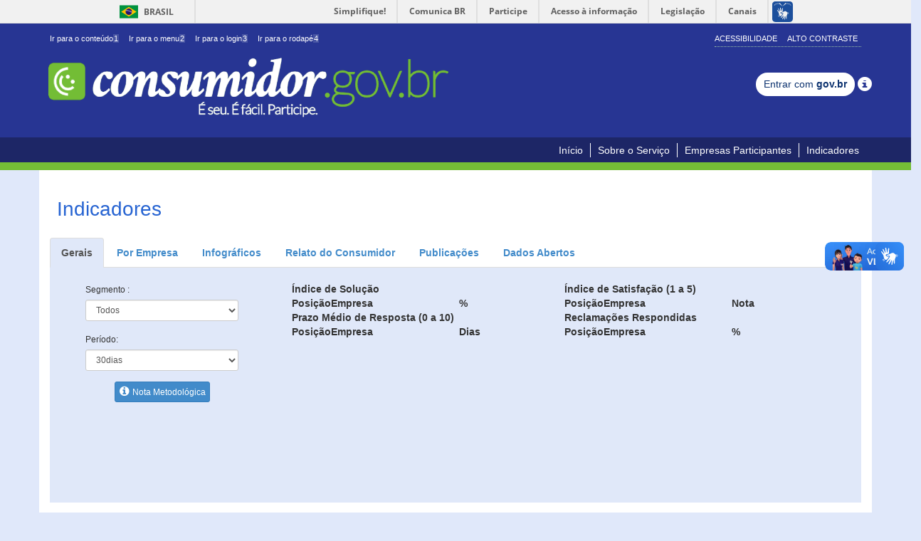

--- FILE ---
content_type: text/html;charset=UTF-8
request_url: https://www.consumidor.gov.br/pages/indicador/geral/abrir;acoesSessaoCookie=2A8A5BBBDEA77468706ED85DDAC9320D
body_size: 29026
content:
<!DOCTYPE html>
<html lang="pt-br">
<head>
<meta http-equiv="Content-Type" content="text/html; charset=utf-8" />
<meta name="viewport"
	content="width=device-width,initial-scale=1.0,maximum-scale=1.0,user-scalable=0">
<meta name="apple-mobile-web-app-capable" content="yes">

<!-- SEO -->
<title>Consumidor</title>
<meta name="description" content="" />
<meta name="keywords"
	content="procon, reclamação, conciliação, empresa, consumidor, consumidor.gov.br, consumidor.gov, governo, sindec, senacon, mj, ministerio da justiça, secretaria nacional do consumidor, plano de defesa do consumidor, plandec, portal do consumidor, conflitos, consumo, conflitos de consumo" />
<link rel="canonical" href="http://www.consumidor.gov.br/" />
<meta property="og:locale" content="pt_BR" />
<meta property="og:type" content="website" />
<meta property="og:title" content='Consumidor' />
<meta property="og:description" content="" />
<meta property="og:url" content="http://www.consumidor.gov.br/" />
<meta property="og:site_name" content="Consumidor" />
<!-- /SEO -->

<script>var pageContext="";</script> <link rel="apple-touch-icon" href="/resources/imagens/apple-touch-icon-iphone-60x60.png;acoesSessaoCookie=B3D1DE3F3DF12A0C8708C555269B2B56"/> <link rel="apple-touch-icon" sizes="76x76" href="/resources/imagens/apple-touch-icon-ipad-76x76.png;acoesSessaoCookie=B3D1DE3F3DF12A0C8708C555269B2B56"/> <link rel="apple-touch-icon" sizes="120x120" href="/resources/imagens/apple-touch-icon-iphone-retina-120x120.png;acoesSessaoCookie=B3D1DE3F3DF12A0C8708C555269B2B56"/> <link rel="apple-touch-icon" sizes="152x152" href="/resources/imagens/apple-touch-icon-ipad-retina-152x152.png;acoesSessaoCookie=B3D1DE3F3DF12A0C8708C555269B2B56"/> <link href="/resources/imagens/splashScreen-1024.png;acoesSessaoCookie=B3D1DE3F3DF12A0C8708C555269B2B56" media="(width: 768px) and (height: 1024px) and (orientation: landscape) and (resolution: 192dpi )" rel="apple-touch-startup-image"/> <link href="/resources/imagens/splashScreen-1024.png;acoesSessaoCookie=B3D1DE3F3DF12A0C8708C555269B2B56" media="(width: 768px) and (height: 1024px) and (orientation: landscape) and (resolution: 96dpi )" rel="apple-touch-startup-image"/> <link href="/resources/imagens/slapsh-portrait.jpg;acoesSessaoCookie=B3D1DE3F3DF12A0C8708C555269B2B56" media="(width: 768px) and (height: 1024px) and (orientation: portrait) and (resolution: 96dpi )" rel="apple-touch-startup-image"/> <link href="/resources/imagens/slapsh-portraitRetina.jpg;acoesSessaoCookie=B3D1DE3F3DF12A0C8708C555269B2B56" media="(width: 768px) and (height: 1024px) and (orientation: portrait) and (resolution: 192dpi )" rel="apple-touch-startup-image"/> <link href="/resources/imagens/slapsh-portraitRetina.jpg;acoesSessaoCookie=B3D1DE3F3DF12A0C8708C555269B2B56" media="(width: 320px) and (height: 480px) and (resolution: 192dpi)" rel="apple-touch-startup-image"> <link href="/resources/imagens/slapsh-portraitRetina.jpg;acoesSessaoCookie=B3D1DE3F3DF12A0C8708C555269B2B56" media="(width: 320px) and (height: 568px) and (resolution: 192dpi)" rel="apple-touch-startup-image"> <link rel="shortcut icon" href="/resources/imagens/favicon.ico;acoesSessaoCookie=B3D1DE3F3DF12A0C8708C555269B2B56" type="image/x-icon"/> <link rel="stylesheet" href="/resources/css/bootstrap.css;acoesSessaoCookie=B3D1DE3F3DF12A0C8708C555269B2B56" type="text/css"/> <link rel="stylesheet" href="/resources/css/main.css;acoesSessaoCookie=B3D1DE3F3DF12A0C8708C555269B2B56?versao=1.9.11" type="text/css"/> <link rel="stylesheet" href="/resources/css/font-awesome.min.css;acoesSessaoCookie=B3D1DE3F3DF12A0C8708C555269B2B56" type="text/css"/> <link rel="stylesheet" href="/resources/primeui-1.0/primeui-1.0-min.css;acoesSessaoCookie=B3D1DE3F3DF12A0C8708C555269B2B56" type="text/css"/> <link rel="stylesheet" href="/resources/css/tema/jquery-ui-1.10.0.custom.css;acoesSessaoCookie=B3D1DE3F3DF12A0C8708C555269B2B56" type="text/css"/> <link rel="stylesheet" href="/resources/datatables-net/jquery.dataTables.css;acoesSessaoCookie=B3D1DE3F3DF12A0C8708C555269B2B56" type="text/css"/> <link rel="stylesheet" href="/resources/css/movel.css;acoesSessaoCookie=B3D1DE3F3DF12A0C8708C555269B2B56?versao=1.9.11" type="text/css"/> <link rel="stylesheet" href="/resources/css/movel-orientation.css;acoesSessaoCookie=B3D1DE3F3DF12A0C8708C555269B2B56?versao=1.9.11" type="text/css"/> <script src="/resources/jquery-1.11.0/jquery-1.11.0.min.js;acoesSessaoCookie=B3D1DE3F3DF12A0C8708C555269B2B56"></script> <script src="/resources/jquery-ui-1.10.4/jquery-ui-1.10.4.custom.min.js;acoesSessaoCookie=B3D1DE3F3DF12A0C8708C555269B2B56"></script> <script src="/resources/js/bootstrap.min.js;acoesSessaoCookie=B3D1DE3F3DF12A0C8708C555269B2B56"></script> <script src="/resources/js/contraste.js;acoesSessaoCookie=B3D1DE3F3DF12A0C8708C555269B2B56?versao=1.9.11"></script> <script src="/resources/js/jquery.cookie.js;acoesSessaoCookie=B3D1DE3F3DF12A0C8708C555269B2B56"></script> <script src="/resources/primeui-1.0/primeui-1.0-min.js;acoesSessaoCookie=B3D1DE3F3DF12A0C8708C555269B2B56"></script> <script src="/resources/js/datepicker-ptbr.js;acoesSessaoCookie=B3D1DE3F3DF12A0C8708C555269B2B56?versao=1.9.11"></script> <script src="/resources/js/mask.js;acoesSessaoCookie=B3D1DE3F3DF12A0C8708C555269B2B56?versao=1.9.11"></script> <script src="/resources/js/consumidor/geral.js;acoesSessaoCookie=B3D1DE3F3DF12A0C8708C555269B2B56?versao=1.9.11"></script> <script src="/resources/js/jquery-placeholder.js;acoesSessaoCookie=B3D1DE3F3DF12A0C8708C555269B2B56"></script> <script src="/resources/js/custom/changeCombobox.js;acoesSessaoCookie=B3D1DE3F3DF12A0C8708C555269B2B56?versao=1.9.11"></script> <script src="/resources/js/googleAnalitics.js;acoesSessaoCookie=B3D1DE3F3DF12A0C8708C555269B2B56?versao=1.9.11"></script> <script src="/resources/js/botoes-iniciais.js;acoesSessaoCookie=B3D1DE3F3DF12A0C8708C555269B2B56?versao=1.9.11"></script> <!--[if lt IE 9]><script type="text/javascript" src="/resources/js/notSupportIe.js;acoesSessaoCookie=B3D1DE3F3DF12A0C8708C555269B2B56"></script><![endif]--> <!--[if IE]><script src="/resources/js/html5shiv.js;acoesSessaoCookie=B3D1DE3F3DF12A0C8708C555269B2B56"></script> <script src="/resources/js/respond.js;acoesSessaoCookie=B3D1DE3F3DF12A0C8708C555269B2B56"></script> <link rel="stylesheet" href="/resources/css/tema/jquery.ui.1.10.0.ie.css;acoesSessaoCookie=B3D1DE3F3DF12A0C8708C555269B2B56"><![endif]--></head>
<body>

	<div id="barra-brasil"
		style="background: #7F7F7F; height: 20px; padding: 0 0 0 10px; display: block;">
		<ul id="menu-barra-temp" style="list-style: none;">
			<li
				style="display: inline; float: left; padding-right: 10px; margin-right: 10px; border-right: 1px solid #EDEDED">
				<a href="http://brasil.gov.br"
				style="font-family: sans, sans-serif; text-decoration: none; color: white;">Portal
					do Governo Brasileiro</a>
			</li>
			<li><a
				style="font-family: sans, sans-serif; text-decoration: none; color: white;"
				href="http://epwg.governoeletronico.gov.br/barra/atualize.html">Atualize
					sua Barra de Governo</a></li>
		</ul>
	</div>

	<div class="container-fluid no-padding topo-principal">
		<div class="container">
			<div class="row">
				<div class="col-lg-12 col-md-12 col-sm-12 col-xs-12 hidden-xs">
					<div class="menu-topo pull-left">
						<div>
							<ul class="list-inline" id="acessibilidade">
								<li><a id="link-conteudo" href="#aconteudo" accesskey="1">
										Ir para o conteúdo<span>1</span>
								</a></li>
								<li><a id="link-navegacao" href="#anavegacao" accesskey="2">
										Ir para o menu<span>2</span>
								</a></li>
								<li><a id="link-buscar" href="javascript:void(0)"
									accesskey="3" onclick="$('#j_username').focus();"> Ir para o login<span>3</span></a></li>
								<li class="last-item"><a id="link-rodape" href="#arodape"
									accesskey="4"> Ir para o rodapé<span>4</span></a>
								</li>
							</ul>
						</div>
					</div>
					<div class="menu-acessibilidade pull-right hidden-xs">
						<ul class="portal-acoes list-inline">
							<li id="acao-acessibilidade"><a accesskey="5"
								href="/pages/conteudo/acessibilidade;acoesSessaoCookie=B3D1DE3F3DF12A0C8708C555269B2B56">Acessibilidade</a></li>
							<li id="acao-contraste"><a accesskey="6" href="#"> Alto Contraste</a></li>
						</ul>
					</div>
				</div>
			</div>
			<div class="row">
				<div class="col-lg-12 col-md-12 col-sm-12 col-xs-12">
					<div class="menu-topo">
						<div>
							<div class="titulo-portal">
								<a
									title="Início do portal consumidor.gov.br. É seu. É fácil. Participe."
									accesskey="0" href="/;acoesSessaoCookie=B3D1DE3F3DF12A0C8708C555269B2B56"><img
									alt="Inicio do portal consumidor.gov.br É seu.É fácil. Participe."
									id="img-logo"
									src="/resources/imagens/logo-nova-900.png;acoesSessaoCookie=B3D1DE3F3DF12A0C8708C555269B2B56">
								</a>
							</div>
						</div>
					</div>
					</div>
				<div class="menu-form"
						style="margin-top: 25px; text-align: center; margin-bottom: 15px;">
						<a class="btn btn-sm br-button" type="button"
									href='/pages/govbr/login;acoesSessaoCookie=B3D1DE3F3DF12A0C8708C555269B2B56'> Entrar com <span
									class="text-black">gov.br</span>
								</a>
								<span class="glyphicon glyphicon-info-sign tooltipGov"
									style="font-size: 20px; top: 5.5px;"> <span
									class="tooltiptext">
										<p>
											Realize seu cadastro/login por meio da Conta gov.br, login único para acesso a serviços públicos digitais.</p>
										<p>
											É necessário possuir uma conta nível PRATA ou OURO para registrar e acompanhar suas reclamações no Consumidor.gov.br.</p>
										<p>
											Não forneça sua senha para outra pessoa. Ela é individual e intransferível.</p>
										
								</span>
								</span>
							</div>
				</div>
		</div>
	</div>
	</div>

	<h1 class="hideIndent" aria-hidden="true">procon, reclamação, conciliação, empresa, consumidor, consumidor.gov.br, consumidor.gov, governo, sindec, senacon, mj, miniterio da justiça, secretaria nacional do consumidor, plano de defesa do consumidor, plandec, portal do consumidor, conflitos, consumo, conflitos de consumo</h1> <div class="container-fluid no-padding menu-principal"> <div class="container menu-movel"> <div class="row"> <div class="col-lg-12 col-md-12 col-sm-12 col-xs-12"> <nav class="navbar navbar-default menu pull-right" role="navigation"> <div class="container-fluid"> <div class="navbar-header"> <button type="button" class="navbar-toggle" data-toggle="collapse" data-target="#menu-principal"> <span class="sr-only">Toggle navigation</span> <span class="icon-bar"></span> <span class="icon-bar"></span> <span class="icon-bar"></span> </button> </div> <div class="collapse navbar-collapse" id="menu-principal"> <nav id="anavegacao"> <ul class="nav navbar-nav"> <li><a href="/;acoesSessaoCookie=B3D1DE3F3DF12A0C8708C555269B2B56">Início</a></li> <li><a href="/pages/conteudo/sobre-servico;acoesSessaoCookie=B3D1DE3F3DF12A0C8708C555269B2B56">Sobre o Serviço</a></li> <li><a href="/pages/principal/empresas-participantes;acoesSessaoCookie=B3D1DE3F3DF12A0C8708C555269B2B56">Empresas Participantes</a></li> <li><a href="/pages/indicador/geral/abrir;acoesSessaoCookie=B3D1DE3F3DF12A0C8708C555269B2B56">Indicadores</a></li> </ul> </nav> </div> </div> </nav> </div> </div> </div> </div> <div class="container-fluid no-padding borda-menu-inicio"></div><div class="container-fluid no-padding "> <div> <a href="#" id="aconteudo" class="oculto">Início do conteúdo</a> </div> <div class="container conteudo-principal "> <div class="conteudo-central row"> <div class="modal fade" id="dlgDetalheAnexo" tabindex="-3" role="dialog"></div> <div id="conteudo-decorator" class="col-lg-12 col-md-12 col-sm-12 col-xs-12 no-padding pull-right"> <div class="row"> <script src="/resources/datatables-net/jquery.dataTables.min.js;acoesSessaoCookie=B3D1DE3F3DF12A0C8708C555269B2B56"></script> <script src="/resources/datatables-net/custom.dataTablesWithBootstrap.js;acoesSessaoCookie=B3D1DE3F3DF12A0C8708C555269B2B56"></script> <script src="/resources/js/indicadores/ranking-empresa.js;acoesSessaoCookie=B3D1DE3F3DF12A0C8708C555269B2B56"></script> <h2 class="titulo-menu no-padding" style="margin: 0px 0px 15px 10px;"> Indicadores</h2> <script>function formatPosicao(c,b,a){return c+"º"}function formatPorcentagem(c,b,a){return c+"%"}function formatLinkEmpresa(c,b,a){return'<a href="/pages/empresa/;acoesSessaoCookie=B3D1DE3F3DF12A0C8708C555269B2B56'+a.numeroIdentificacao+'/perfil ">'+c+"</a>"}$(function(){$("#dlgNotaMetodologica").on("shown.bs.modal",function(){$("#dlgNotaMetCloseBtn").focus()})});</script> <script>function limparMensagensTela(a){if(!a){a="divMensagensSistema"}$("#"+a).html("")}function exibirMensagemAlerta(b){var a=$("<div class='alert alert-warning'>");criarTagsMsg(a,b,"Atenção!")}function exibirMensagemSucesso(b){var a=$("<div class='alert alert-success'>");criarTagsMsg(a,b)}function exibirMensagemAlertaOuAjax(a,b){if(a==406){exibirMensagemAlerta(b)}else{if(b){exibirMensagemErro("<fmt:message key='erro_ajax'/> Status '"+a+"' - "+b)}else{exibirMensagemErro("<fmt:message key='erro_ajax'/> Ocorreu um erro de conexão, tente novamente mais tarde.")}}}function exibirMensagemErro(b){var a=$("<div class='alert alert-danger'>");criarTagsMsg(a,b,"Erro!")}function criarTagsMsg(e,g,c){var b=$("#divMensagensSistema");var a=$("<button type='button' class='close' data-dismiss='alert'>");a.html("×");var f;if(c){f=$("<h4>");f.html(c)}var d=$("<p>");d.html(g);e.append(a);if(c){e.append(f)}e.append(d);b.html(e);$("html").animate({scrollTop:0},600)};</script> <div id="divMensagensSistema"> </div><div class="fundo-parametros fundo-branco"> <div class="container container-parametros"> <ul class="nav nav-tabs"> <li id="li_tab_geral" class="active"> <a href="#tab_geral" data-toggle="tab" onclick="abrirAbaGeral();">Gerais</a> </li> <li id="li_tab_empresa" class=""> <a href="#tab_empresa" data-toggle="tab" onclick="abrirAbaEmpresa();">Por Empresa</a> </li> <li id="li_tab_infografico" class=""> <a href="#tab_infografico" data-toggle="tab" onclick="abrirAbaInfoGrafico();">Infográficos</a> </li> <li id="li_tab_relatos" class=""> <a href="#tab_relatos" data-toggle="tab" onclick="abrirAbaRelatos();">Relato do Consumidor</a> </li> <li id="li_tab_publicacao" class=""> <a href="#tab_publicacao" data-toggle="tab" onclick="abrirAbaPublicacao();">Publicações</a> </li> <li id="li_tab_dados_abertos" class=""> <a href="#tab_dados_abertos" data-toggle="tab" onclick="abrirAbaDadosAbertos();">Dados Abertos</a> </li> </ul> <script type="text/javascript">function abrirAbaGeral(){window.location="/pages/indicador/geral/abrir"}function abrirAbaEmpresa(){window.location="/pages/indicador/empresa/abrir"}function abrirAbaInfoGrafico(){window.location="/pages/indicador/infografico/abrir"}function abrirAbaRelatos(){window.location="/pages/indicador/relatos/abrir"}function abrirAbaPublicacao(){window.location="/pages/publicacao/externo/"}function abrirAbaDadosAbertos(){window.location="/pages/dadosabertos/externo/"};</script><div class="tab-content"> <div class="tab-pane active" id="tab_geral"> <div class="row fundo-cinza form-padrao no-padding"> <div class="col-lg-3 col-md-3"> <div class="form-group col-lg-12 col-md-12"> <label for="cmbSegmento" class="control-label">Segmento :</label> <select id="cmbSegmento" class="form-control input-sm" onchange="consultarIndicadores()"> <option value="">Todos</option> <option value="7">Administradoras de Consórcios</option> <option value="210">Agua e Saneamento</option> <option value="251">Aluguel de Carros</option> <option value="90">Bancos de Dados e Cadastros de Consumidores</option> <option value="5">Bancos, Financeiras e Administradoras de Cartão</option> <option value="130">Bares, Restaurantes, Casas Noturnas e Similares</option> <option value="110">Cartões de Descontos</option> <option value="9">Comércio Eletrônico</option> <option value="21">Construtoras, Incorporadoras e Imobiliárias</option> <option value="271">Corretoras e Distribuidoras de Títulos e Investimentos</option> <option value="172">Distribuidoras de Combustíveis / Gás</option> <option value="91">Editoras e Veículos de Imprensa</option> <option value="331">Empresas de Apostas, Loterias e Promoções Comerciais</option> <option value="173">Empresas de Intermediação de Serviços / Negócios</option> <option value="10">Empresas de Pagamento Eletrônico</option> <option value="16">Empresas de Recuperação de Crédito</option> <option value="25">Empresas de Serviços Postais e Logística</option> <option value="14">Energia Elétrica</option> <option value="190">Entidades Sem Fins Lucrativos</option> <option value="231">Entretenimento</option> <option value="22">Estabelecimentos de Ensino</option> <option value="13">Fabricantes - Eletroeletrônicos, Produtos de Telefonia e Informática</option> <option value="20">Fabricantes - Eletroportáteis e Artigos de Uso Doméstico e Pessoal</option> <option value="12">Fabricantes - Linha Branca</option> <option value="23">Fabricantes - Móveis, Colchões e Acessórios</option> <option value="27">Fabricantes - Produtos Alimentícios</option> <option value="170">Fabricantes - Produtos Químicos e Farmacêuticos</option> <option value="17">Farmácias</option> <option value="28">Hospitais, Clínicas, Laboratórios e Outros Serviços de Saúde</option> <option value="70">Material de Construção, Acabamento e Ferramentas</option> <option value="29">Montadoras, Concessionárias e Prestadores de Serviços Automotivos</option> <option value="2">Operadoras de Planos de Saúde e Administradoras de Benefícios</option> <option value="1">Operadoras de Telecomunicações (Telefonia, Internet, TV por assinatura)</option> <option value="18">Perfumaria, Cosméticos e Higiene Pessoal</option> <option value="50">Programas de Fidelidade</option> <option value="30">Provedores de Conteúdo e Outros Serviços na Internet</option> <option value="6">Seguros, Capitalização e Previdência</option> <option value="24">Serviços Esportivos</option> <option value="291">Shopping Centers</option> <option value="3">Supermercados</option> <option value="4">Transporte Aéreo</option> <option value="26">Transporte Terrestre</option> <option value="8">Varejo</option> <option value="19">Vestuário, Calçados e Acessórios</option> <option value="15">Viagens, Turismo e Hospedagem</option> </select> </div> <div class="form-group col-lg-12 col-md-12"> <label for="cmbPerido" class="control-label">Período:</label> <select id="cmbPerido" class="form-control input-sm" onchange="consultarIndicadores()"> <option value="">Selecione</option> <option value="7">7dias</option> <option value="30" selected>30dias</option> <option value="90">90dias</option> <option value="180">180dias</option> <option value="365">365dias</option> </select> </div> <div class="form-group col-lg-12 col-md-12 nota-metodologica" style="text-align: center"> <button type='button' onclick="$('#dlgNotaMetodologica').modal('show');" class="btn btn-xs btn-primary" title="Nota Metodológica"><i class="fa fa-info-circle"></i><span>Nota Metodológica</span></button> </div> </div> <div class="col-lg-9 col-md-9 div-indicadores"> <div class="col-lg-12 col-md-12"> <div class="col-lg-6 col-md-6"> <span><strong>Índice de Solução</strong></span> <link rel="stylesheet" href="//consumidor.gov.br/datatablesController/datatables-jqueryui.min.css?id=solucao&c=%2Fpages%2Findicador%2Fgeral%2Fabrir%3BacoesSessaoCookie%3D2A8A5BBBDEA77468706ED85DDAC9320D"></link> <table id="solucao" class="display"><thead><tr><th class="col-tab-indicadores-1">Posição</th><th>Empresa</th><th class="col-tab-indicadores">%</th></tr></thead><tbody><tr></tr></tbody></table> <script src="//consumidor.gov.br/datatablesController/datatables-47834.min.js?id=solucao&t=main&c=%2Fpages%2Findicador%2Fgeral%2Fabrir%3BacoesSessaoCookie%3D2A8A5BBBDEA77468706ED85DDAC9320D"></script> </div> <div class="col-lg-6 col-md-6"> <span><strong>Índice de Satisfação (1 a 5)</strong></span> <link rel="stylesheet" href="//consumidor.gov.br/datatablesController/datatables-jqueryui.min.css?id=satisfacao&c=%2Fpages%2Findicador%2Fgeral%2Fabrir%3BacoesSessaoCookie%3D2A8A5BBBDEA77468706ED85DDAC9320D"></link> <table id="satisfacao" class="display"><thead><tr><th class="col-tab-indicadores-1">Posição</th><th>Empresa</th><th class="col-tab-indicadores">Nota</th></tr></thead><tbody><tr></tr></tbody></table> <script src="//consumidor.gov.br/datatablesController/datatables-31773.min.js?id=satisfacao&t=main&c=%2Fpages%2Findicador%2Fgeral%2Fabrir%3BacoesSessaoCookie%3D2A8A5BBBDEA77468706ED85DDAC9320D"></script> </div> </div> <div class="col-lg-12 col-md-12"> <div class="col-lg-6 col-md-6"> <span><strong>Prazo Médio de Resposta (0 a 10)</strong></span> <link rel="stylesheet" href="//consumidor.gov.br/datatablesController/datatables-jqueryui.min.css?id=prazo&c=%2Fpages%2Findicador%2Fgeral%2Fabrir%3BacoesSessaoCookie%3D2A8A5BBBDEA77468706ED85DDAC9320D"></link> <table id="prazo" class="display"><thead><tr><th class="col-tab-indicadores-1">Posição</th><th>Empresa</th><th class="col-tab-indicadores">Dias</th></tr></thead><tbody><tr></tr></tbody></table> <script src="//consumidor.gov.br/datatablesController/datatables-32610.min.js?id=prazo&t=main&c=%2Fpages%2Findicador%2Fgeral%2Fabrir%3BacoesSessaoCookie%3D2A8A5BBBDEA77468706ED85DDAC9320D"></script> </div> <div class="col-lg-6 col-md-6"> <span><strong>Reclamações Respondidas</strong> </span> <link rel="stylesheet" href="//consumidor.gov.br/datatablesController/datatables-jqueryui.min.css?id=respondidas&c=%2Fpages%2Findicador%2Fgeral%2Fabrir%3BacoesSessaoCookie%3D2A8A5BBBDEA77468706ED85DDAC9320D"></link> <table id="respondidas" class="display"><thead><tr><th class="col-tab-indicadores-1">Posição</th><th>Empresa</th><th class="col-tab-indicadores">%</th></tr></thead><tbody><tr></tr></tbody></table> <script src="//consumidor.gov.br/datatablesController/datatables-38004.min.js?id=respondidas&t=main&c=%2Fpages%2Findicador%2Fgeral%2Fabrir%3BacoesSessaoCookie%3D2A8A5BBBDEA77468706ED85DDAC9320D"></script> </div> </div> </div> </div> </div> </div> <input id="link_param" type="hidden"> <div class="modal fade termoDeUso" id="dlgNotaMetodologica" role="dialog" tabindex="-1" aria-labelledby="dlgNotaMetLabel" aria-describedby="dlgNotaMetDesc"> <div class="modal-dialog" role="document"> <div class="modal-content"> <div class="modal-body"> <div class="sr-only" id="dlgNotaMetLabel">Nota Metodológica</div> <div id="dlgNotaMetDesc"> <b>Nota Metodológica:</b><br/><br/>Os indicadores do Consumidor.gov.br têm o objetivo de apresentar o desempenho das empresas em relação às reclamações registradas na plataforma.<br/>Essa avaliação se baseia no comportamento das próprias empresas, bem como nas avaliações de seus consumidores, que têm um prazo de 20 dias para avaliar sua reclamação como “Resolvida” ou “Não resolvida” e atribuir uma nota de satisfação ao atendimento da empresa.<br/>Consideram-se apenas as reclamações finalizadas, ou seja, aquelas que já tiveram os prazos de resposta da empresa (máx. 10 dias) e de avaliação do consumidor (máx. 20 dias) transcorridos. Não são computadas reclamações Canceladas ou Encerradas.<br/><br/>A seleção de período considera a data de finalização das reclamações (ex: 30 dias – consideram-se as reclamações finalizadas nos últimos 30 dias).<br/> <br/> 1. <u>Índice de Solução</u>:<br/>Apresenta as empresas que obtiveram os melhores índices de solução das reclamações, de acordo com a avaliação dos próprios consumidores. Caso o consumidor não avalie, sua reclamação é contabilizada como “Resolvida”.<br/> <br/>2. <u>Índice de Satisfação</u>:<br/>Apresenta as empresas que obtiveram as melhores notas de satisfação atribuídas pelos consumidores, de 1 a 5. Considera apenas as reclamações avaliadas pelos consumidores.<br/> <br/>3. <u>Prazo Médio de Resposta</u>:<br/>Apresenta as empresas que responderam mais rapidamente às reclamações dos consumidores. Considera apenas as reclamações respondidas pela empresa.<br/> <br/>4. <u>Reclamações Respondidas</u>:<br/>Apresenta as empresas que obtiveram os maiores índices de resposta às reclamações registradas. <br/><br/>Caso duas ou mais empresas apresentem indicadores iguais, será exibida primeiro a empresa que possui mais reclamações no período. Se a quantidade de reclamações também for igual, as empresas serão apresentadas em ordem alfabética.</div> </div> <div class="modal-footer" style="text-align: center;"> <button id="dlgNotaMetCloseBtn" type="button" class="close" data-dismiss="modal">Fechar</button> </div> </div> </div> </div> </div> </div></div> </div> </div> </div> <div class="container-fluid no-padding rodape-links"> <div class="container"> <div> <a href="#" id="arodape" class="oculto">Início do rodapé</a> </div> <div class="row"> <div class="col-lg-4 col-md-4 col-sm-4 col-xs-12"> <div class="rodape-link servicos"> <div class="foot-header"> <strong>Serviços</strong> </div> <ul class="list-unstyled"> <li><a href="/pages/indicador/geral/abrir;acoesSessaoCookie=B3D1DE3F3DF12A0C8708C555269B2B56"> Indicadores</a></li> <li><a href="/pages/conteudo/publico/62;acoesSessaoCookie=B3D1DE3F3DF12A0C8708C555269B2B56">Painel Estatístico</a></li> <li><a href="/pages/conteudo/publico/41;acoesSessaoCookie=B3D1DE3F3DF12A0C8708C555269B2B56">Não encontrei a empresa</a></li> <li><a href="/pages/conteudo/publico/2;acoesSessaoCookie=B3D1DE3F3DF12A0C8708C555269B2B56">Como Aderir - Empresas</a></li> <li><a href="/pages/administrativo/login;acoesSessaoCookie=B3D1DE3F3DF12A0C8708C555269B2B56">Acesso Restrito para Gestores e Empresas</a></li> <li><a class="last-item" href="/pages/faleconosco/externo;acoesSessaoCookie=B3D1DE3F3DF12A0C8708C555269B2B56">Suporte</a></li> </ul> </div> </div> <div class="col-lg-4 col-md-4 col-sm-4 col-xs-12"> <div class="rodape-link insitucional"> <div class="foot-header"> <strong>Institucional</strong> </div> <ul class="list-unstyled"> <li><a href="/pages/principal/orgaos-gestores;acoesSessaoCookie=B3D1DE3F3DF12A0C8708C555269B2B56">Órgãos Gestores e de Monitoramento</a></li> <li><a href="http://www.justica.gov.br">Ministério da Justiça</a></li> <li><a href="/pages/conteudo/publico/5;acoesSessaoCookie=B3D1DE3F3DF12A0C8708C555269B2B56">Secretaria Nacional do Consumidor</a></li> <li><a href="/pages/conteudo/publico/6;acoesSessaoCookie=B3D1DE3F3DF12A0C8708C555269B2B56">Sistema Nacional de Defesa do Consumidor</a></li> <li><a href="/pages/conteudo/publico/21;acoesSessaoCookie=B3D1DE3F3DF12A0C8708C555269B2B56">Como Aderir - Órgãos de Monitoramento</a></li> <li><a href="/pages/conteudo/publico/4;acoesSessaoCookie=B3D1DE3F3DF12A0C8708C555269B2B56">Quem Somos</a></li> <li><a href="/pages/conteudo/publico/102;acoesSessaoCookie=B3D1DE3F3DF12A0C8708C555269B2B56">Código de Defesa do Consumidor (CDC)</a></li> </ul> </div> </div> <div class="col-lg-4 col-md-4 col-sm-4 col-xs-12"> <div class="rodape-link politica"> <div class="foot-header"> <strong>Política de Uso</strong> </div> <ul class="list-unstyled"> <li><a href="/pages/conteudo/publico/7;acoesSessaoCookie=B3D1DE3F3DF12A0C8708C555269B2B56">Termos de Uso</a></li> <li><a href="/pages/conteudo/publico/1;acoesSessaoCookie=B3D1DE3F3DF12A0C8708C555269B2B56">Conheça o Consumidor.gov.br</a></li> <li><a href="/pages/conteudo/publico/8;acoesSessaoCookie=B3D1DE3F3DF12A0C8708C555269B2B56">Orientações de uso</a></li> <li><a href="/pages/conteudo/publico/9;acoesSessaoCookie=B3D1DE3F3DF12A0C8708C555269B2B56">Política de Uso de Dados Pessoais</a></li> <li><a href="/pages/conteudo/publico/3;acoesSessaoCookie=B3D1DE3F3DF12A0C8708C555269B2B56">Perguntas Frequentes (FAQ)</a></li> </ul> </div> </div> </div> </div> </div> <div class=" container-fluid no-padding rodape-governo"> <div class="container"> <div class="col-lg-12 col-md-12 col-sm-12 col-xs-12"> <div> <a class="logo-acesso" href="http://www.acessoainformacao.gov.br/"> <img class="img-responsive pull-left" alt="Acesso a Informação" src="/resources/imagens/acesso-info.png;acoesSessaoCookie=B3D1DE3F3DF12A0C8708C555269B2B56"/> </a> </div> <div> <img class="img-responsive selo-inovacao" alt="Selo Inovação" src="/resources/imagens/selo-inovacao.png;acoesSessaoCookie=B3D1DE3F3DF12A0C8708C555269B2B56"/> </div> </div> </div> </div> </div> <script src="/resources/js/application.js;acoesSessaoCookie=B3D1DE3F3DF12A0C8708C555269B2B56?versao=1.9.11"></script><script defer="defer" async="async"
		src="//barra.brasil.gov.br/barra.js" type="text/javascript"></script>
	<noscript>Seu navegador não suporta JavaScript! Algumas
		funcionalidades não funcionarão corretamente.</noscript>
</body>
</html>
